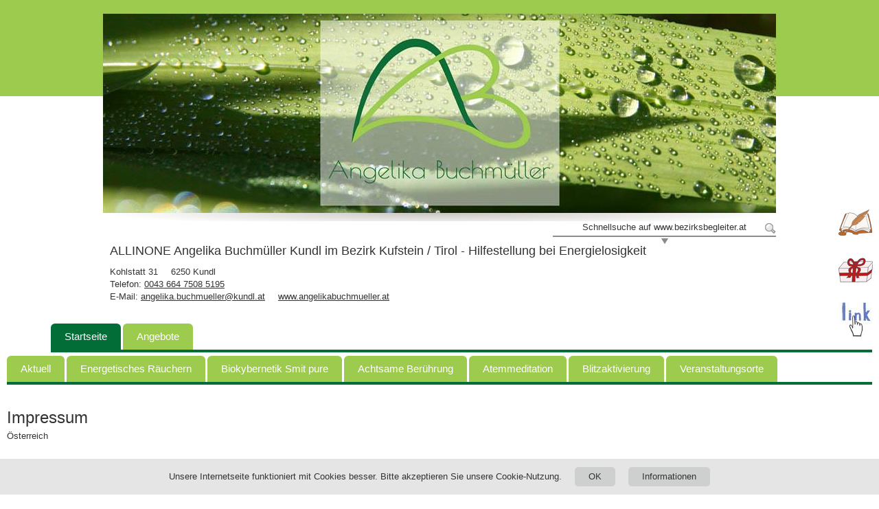

--- FILE ---
content_type: text/html; charset=UTF-8
request_url: https://www.angelikabuchmueller.at/de/partner-760/impressum
body_size: 13101
content:
<!doctype html>
<!--[if lt IE 7]> <html class="no-js lt-ie9 lt-ie8 lt-ie7" lang="de"> <![endif]-->
<!--[if IE 7]>    <html class="no-js lt-ie9 lt-ie8" lang="de"> <![endif]-->
<!--[if IE 8]>    <html class="no-js lt-ie9 is-ie8" lang="de"> <![endif]-->
<!--[if gt IE 8]><!--> <html class="no-js" lang="de"> <!--<![endif]-->
<head><!-- mandel -->
	<meta charset="utf-8">
	<meta http-equiv="X-UA-Compatible" content="IE=edge,chrome=1">

    <title>Impressum | ALLINONE Angelika Buchmüller Kundl im Bezirk Kufstein / Tirol - Hilfestellung bei Energielosigkeit | Aktuell im Web</title>

        <meta name="description" lang="de" content="Impressum von ALLINONE Angelika Buchmüller Kundl im Bezirk Kufstein / Tirol - Hilfestellung bei Energielosigkeit">
    <meta name="description" lang="en" content="Imprint of ALLINONE Angelika Buchmüller Kundl im Bezirk Kufstein / Tirol - Hilfestellung bei Energielosigkeit">
    <meta name="viewport" content="width=device-width, initial-scale=1">

                <link rel="shortcut icon" href="https://www.aktuell-im-web.at/favicons/favicon-at.ico?_v2025001" type="image/x-icon">
        <link rel="icon" href="https://www.aktuell-im-web.at/favicons/favicon-at.ico?_v2025001" type="image/x-icon">
        <link rel="apple-touch-icon" href="https://www.aktuell-im-web.at/favicons/webclipicon-at-iphone.png?_v2025001" />
        <link rel="apple-touch-icon" sizes="72x72" href="https://www.aktuell-im-web.at/favicons/webclipicon-at-ipad.png?_v2025001" />
        <link rel="apple-touch-icon" sizes="114x114" href="https://www.aktuell-im-web.at/favicons/webclipicon-at-iphone4.png?_v2025001" />
    
            
        <link rel="stylesheet" href="https://www.aktuell-im-web.at/bundles/bezcore/bootstrap/css/bootstrap.css?_v2025001">
    <link rel="stylesheet" href="https://www.aktuell-im-web.at/bundles/bezbackend/css/backend-colorbox.css?_v2025001">
    <link rel="stylesheet" href="https://www.aktuell-im-web.at/bundles/bezfrontend/css/frontend.css?_v2025001">
    <link rel="stylesheet" href="https://www.aktuell-im-web.at/bundles/bezcore/css/jquery.simplyscroll.css?_v2025001">
    <link rel="stylesheet" href="https://www.aktuell-im-web.at/bundles/bezcore/owl-carousel/owl.carousel.css?_v2025001">
    <link rel="stylesheet" href="https://www.aktuell-im-web.at/bundles/bezcore/owl-carousel/owl.theme.css?_v2025001">

    <link rel="stylesheet" href="https://www.aktuell-im-web.at/bundles/bezcore/font-awesome/css/font-awesome.min.css?_v2025001">
    <style type="text/css">
        body.partner .no-results,
            nav.horizontal,
            .page-nav,
            .bottom-nav ul {
                border-bottom-color: #036d38;
            }
            body.partner footer,
            body.partner .bottom-nav ul,
            .page-nav {
                border-top-color: #036d38;
            }
        
                    nav.horizontal li,
            .bottom-menu ul a,
            .sidebar ul li a .text{
                background-color: #9dcb4d;
            }
            .sidebar ul li a .arrow{
                color: #9dcb4d;
            }
        
                    nav.horizontal li a,
            .bottom-menu ul a,
            .sidebar ul li a .text{
                color: #ffffff;
            }
            .bottom-menu ul a:after {
                border-left-color: #ffffff;
            }
            #level2-menu li .arrow-down {
                border-top-color: #ffffff;
            }

        
                    nav.horizontal li.active,
            nav.horizontal.level2 li.active,
            nav.horizontal.level2 .custom-select,
            .bottom-menu ul li.active a,
            .sidebar ul li.active a .text {
                background-color: #036d38;
            }
            .sidebar ul li.active a .arrow{
                color: #036d38;
            }
            nav.horizontal.level2 .form-rounded .default-select-box {
                border-color: #036d38;
            }
        
        
                    body.partner header.sub-header .background {
                background-color: #9dcb4d;
            }    </style>

	<script src="https://www.aktuell-im-web.at/bundles/bezcore/js/libs/modernizr-2.5.3.min.js?_v2025001"></script>
    <!--[if lte IE 8]>
	    <script src="https://www.aktuell-im-web.at/bundles/bezcore/js/libs/selectivizr-min.js?_v2025001"></script>
    <![endif]-->
    <script src="https://www.aktuell-im-web.at/bundles/bezcore/js/libs/jquery-1.7.1.js?_v2025001"></script>
</head>

<body class="partner ">

    <div id="mobile-checker" class="mobile-only"></div>

    
    
    <div id="page-top"></div>
        <div class="mobile-headline mobile-only">
        <div class="inner">
            <div class="name">
                ALLINONE Angelika Buchmüller Kundl im Bezirk Kufstein / Tirol - Hilfestellung bei Energielosigkeit
            </div>
            <div class="fade-out"></div>

            <a id="mobile-top-menu-button" href="#mobile-top-menu" class="menu-button menu-trigger">Menü</a>
        </div>
    </div>

    <nav id="mobile-top-menu" class="mobile-only mobile-top-menu">
        <ul>
            <li data-include="#partner-nav0"></li>
            <li data-include="#partner-nav1"></li>

                                                                                                                                                                                                                                                        <li class="">
        <a href="https://www.angelikabuchmueller.at/de/praesentation/ich-ueber-mich"><img src="https://www.angelikabuchmueller.at/media/cache/sidebar_icon/bundles/bezfrontend/upload/sidebar_icon/page/54d4ea02753414_25383259_0.png" />Ich über mich</a>
    </li>

                                                                    <li class="">
        <a href="https://www.angelikabuchmueller.at/de/praesentation/geschenkgutscheine"><img src="https://www.angelikabuchmueller.at/media/cache/sidebar_icon/bundles/bezfrontend/upload/sidebar_icon/page/54300d1a69a7f8_46687682_0.png" />Geschenkgutscheine</a>
    </li>

                                                                    <li class="">
        <a href="https://www.angelikabuchmueller.at/de/praesentation/interessante-links"><img src="https://www.angelikabuchmueller.at/media/cache/sidebar_icon/bundles/bezfrontend/upload/sidebar_icon/page/55e83563da0c64_39271277_0.jpeg" />Interessante Links</a>
    </li>

                            
                    </ul>
    </nav>

    <div class="outer-world">
        <noscript>
    <div class="noscript">Um alle Funktionen dieser Seite nutzen zu können, muss JavaScript aktiviert sein. <a target="_blank" href="https://support.google.com/adsense/bin/answer.py?hl=de&amp;answer=12654">Wie aktiviere ich JavaScript?</a></div>
</noscript>
           <header class="sub-header">
       <div class="background"></div>
       <div class="narrow">
                                      
                                                          <div class="title-image">
                    <img class="image-bar" src="https://www.angelikabuchmueller.at/media/cache/partner_image_bar_big/bundles/bezfrontend/upload/block_holder/21460/6082ab94a110e0_45646864_0.jpeg" alt=""/>
               </div>
           
           <nav class="clearfix desktop-only">
               <div class="right">
                   <div id="search-box">
                       <a class="text trigger" href="#">Schnellsuche auf www.bezirksbegleiter.at</a>
                       <form class="form-inline" action="https://www.bezirksbegleiter.at/bezirk-3/partner-suche">
                           <input type="text" name="search[query]" />
                           <button type="submit" class="icon arrow-left square">Schnellsuche</button>
                       </form>
                       <a class="icon trigger" href="#"></a>
                   </div>
               </div>
           </nav>
           <div class="contact clearfix under-big-image">
               <h1 class="partner-name"><span class="withSpace">ALLINONE Angelika Buchmüller Kundl im Bezirk Kufstein / Tirol - Hilfestellung bei Energielosigkeit</span>   </h1>
               <div class="">
                   <div class="address">
                       <span class="withSpace">Kohlstatt 31</span>                       <span>6250 Kundl</span>
                   </div>
                   <div class="phone">
                                              <span class="withSpace nowrap">
                           Telefon: <a class="phonelink" href="tel:+4366475085195">0043  664 7508 5195</a>
                       </span>
                                          </div>
                   

                   <div class="homepage">
                                                   <span class="withSpace">E-Mail: <a href="mailto:&#97;&#110;&#x67;&#101;&#108;&#x69;&#x6B;&#97;&#46;&#x62;&#117;&#x63;&#104;&#x6D;&#117;&#x65;&#108;&#x6C;&#101;&#x72;&#64;&#107;&#x75;&#x6E;&#100;&#108;&#46;&#x61;&#x74;">&#97;&#x6E;&#x67;&#101;&#x6C;&#x69;&#107;&#97;&#46;&#98;&#x75;&#x63;&#104;&#x6D;&#117;&#101;&#x6C;&#x6C;&#x65;&#114;&#x40;&#x6B;&#117;&#x6E;&#100;&#108;&#46;&#97;&#x74;</a></span>
                                                                     <span class="withSpace"><a target="_blank" href="http://www.angelikabuchmueller.at">www.angelikabuchmueller.at</a></span>
                                          </div>
                   <div class="businessHours">
                                                                 </div>
               </div>
           </div>
       </div>
   </header>
            <div id="sidebar-clicker" class="desktop-only">
        <div class="sidebar">
            <ul>
                                                                                                                                                                                                                                                                                                                        <li class="">
    <a href="https://www.angelikabuchmueller.at/de/praesentation/ich-ueber-mich">
        <span class="arrow"></span>
        <span class="icon"><img src="https://www.angelikabuchmueller.at/media/cache/sidebar_icon/bundles/bezfrontend/upload/sidebar_icon/page/54d4ea02753414_25383259_0.png" /></span>
        <span class="text">Ich über mich</span>
    </a>
</li>

                                                                                <li class="">
    <a href="https://www.angelikabuchmueller.at/de/praesentation/geschenkgutscheine">
        <span class="arrow"></span>
        <span class="icon"><img src="https://www.angelikabuchmueller.at/media/cache/sidebar_icon/bundles/bezfrontend/upload/sidebar_icon/page/54300d1a69a7f8_46687682_0.png" /></span>
        <span class="text">Geschenkgutscheine</span>
    </a>
</li>

                                                                                <li class="">
    <a href="https://www.angelikabuchmueller.at/de/praesentation/interessante-links">
        <span class="arrow"></span>
        <span class="icon"><img src="https://www.angelikabuchmueller.at/media/cache/sidebar_icon/bundles/bezfrontend/upload/sidebar_icon/page/55e83563da0c64_39271277_0.jpeg" /></span>
        <span class="text">Interessante Links</span>
    </a>
</li>

                                                </ul>
        </div>
    </div>
     <div id="sidebar-container" class="desktop-only">
         <div class="sidebar">
             <ul>
                                                                                                                                                                                                                                                                                                                                <li class="">
    <a href="https://www.angelikabuchmueller.at/de/praesentation/ich-ueber-mich">
        <span class="arrow"></span>
        <span class="icon"><img src="https://www.angelikabuchmueller.at/media/cache/sidebar_icon/bundles/bezfrontend/upload/sidebar_icon/page/54d4ea02753414_25383259_0.png" /></span>
        <span class="text">Ich über mich</span>
    </a>
</li>

                                                                                 <li class="">
    <a href="https://www.angelikabuchmueller.at/de/praesentation/geschenkgutscheine">
        <span class="arrow"></span>
        <span class="icon"><img src="https://www.angelikabuchmueller.at/media/cache/sidebar_icon/bundles/bezfrontend/upload/sidebar_icon/page/54300d1a69a7f8_46687682_0.png" /></span>
        <span class="text">Geschenkgutscheine</span>
    </a>
</li>

                                                                                 <li class="">
    <a href="https://www.angelikabuchmueller.at/de/praesentation/interessante-links">
        <span class="arrow"></span>
        <span class="icon"><img src="https://www.angelikabuchmueller.at/media/cache/sidebar_icon/bundles/bezfrontend/upload/sidebar_icon/page/55e83563da0c64_39271277_0.jpeg" /></span>
        <span class="text">Interessante Links</span>
    </a>
</li>

                                                  </ul>
         </div>
     </div>
        <div id="world">
                <nav class="horizontal level0 desktop-only" id="partner-nav0">
        <ul class="clearfix">
                <li id="nav_start" class="active desktop-only"><a href="https://www.angelikabuchmueller.at/" target="_self">Startseite</a></li>

                                            <li id="nav_promotions" class=" "><a href="/de/partner-760/aktionen" target="_self">Angebote</a></li>

                                                                    </ul>
            </nav>
                    <nav class="horizontal level1 desktop-only" id="partner-nav1">
            <ul class="clearfix">
                                            <li class="">
                    <a href="https://www.angelikabuchmueller.at/">Aktuell</a>
                </li>
                                                <li class="">
                    <a href="https://www.angelikabuchmueller.at/de/praesentation/energetisches-raeuchern">Energetisches Räuchern</a>
                </li>
                                                <li class="">
                    <a href="https://www.angelikabuchmueller.at/de/praesentation/biokybernetik-smit-pure">Biokybernetik Smit pure</a>
                </li>
                                                <li class="">
                    <a href="https://www.angelikabuchmueller.at/de/praesentation/achtsame-beruehrung">Achtsame Berührung</a>
                </li>
                                                <li class="">
                    <a href="https://www.angelikabuchmueller.at/de/praesentation/atemmeditation">Atemmeditation</a>
                </li>
                                                <li class="">
                    <a href="https://www.angelikabuchmueller.at/de/praesentation/blitzaktivierung">Blitzaktivierung</a>
                </li>
                                                <li class="">
                    <a href="https://www.angelikabuchmueller.at/de/praesentation/veranstaltungsorte">Veranstaltungsorte</a>
                </li>
                                                                                    </ul>

    </nav>

    <div class="imprint content-block">
        <h2 id="imprint">Impressum</h2>

        Österreich

        <div class="user-text">
                            <p>Firmenname: Angelika Buchm&uuml;ller</p>
<p>Standort: Kohlstatt 31, A-6250 Kundl</p>
<p>UID-Nummer: ATU</p>
<p>Berufsgruppe:</p>
<p>Rechtsform: Einzelfirma</p>
<p>Kammer: Wirtschaftskammer Kufstein/Tirol</p>
<p>Beh&ouml;rde: Bezirkshauptmannschaft Kufstein</p>
<p>Telefon: +43 664 75085195</p>
<p>Email: angelika.buchmueller (at) kundl.at</p>
<p>&nbsp;</p>
<p>Rechtshinweis</p>
<p>Inhalt und Struktur der Internet-Seiten sind urheberrechtlich gesch&uuml;tzt. Die Vervielf&auml;ltigung von Informationen oder Daten, insbesondere die Verwendung von Texten, Textteilen oder Bildmaterial bedarf der vorherigen Zustimmung des Medieninhabers. Rechte Dritter werden davon nicht beeintr&auml;chtigt. Alle in den Internet-Seiten enthaltenen Angaben und Informationen wurden sorgf&auml;ltig recherchiert und gepr&uuml;ft. F&uuml;r Richtigkeit, Vollst&auml;ndigkeit und Aktualit&auml;t k&ouml;nnen jedoch weder der Medieninhaber noch dritte Lieferanten Gew&auml;hr &uuml;bernehmen. F&uuml;r den Fall, dass diese Internetseiten ohne Wissen des Medieninhabers von einer anderen Webseite mittels "Hyperlinks" angelinkt werden, &uuml;bernimmt der Medienhaber keine Verantwortung f&uuml;r Darstellungen, Inhalt oder irgendeine Verbindung in Internetseiten Dritter. Gleiches gilt auch f&uuml;r alle anderen Internetseiten, auf die von den Internetseiten des Medieninhabers mittels Hyperlink verwiesen wird.</p>
<p>&nbsp;</p>
<p>Anwendbare Rechtsvorschriften und Zugang dazu:&nbsp; Gewerbeordnung&nbsp; www.ris.bka.gv.at</p>
<p>&nbsp;</p>
<p>Alternative Streitbeilegung</p>
<p>Verbraucher haben die M&ouml;glichkeit, Beschwerden an die Online Streitbeilegungsplattform der EU zu richten: http://ec.europa.eu/odr. Sie k&ouml;nnen allf&auml;llige Beschwerde auch an die oben angegebene E-Mail-Adresse richten.</p>
                    </div>

        <div class="user-text">
            <h2 id="privacy">Datenschutzerklärung</h2>

                            <p><strong>Rechtsgrundlage</strong></p>
<p>Die EU- Datenschutz-Grundverordnung, das Datenschutzgesetz 2000 sowie das Datenschutz-Anpassungsgesetz 2018 dienen dem Recht auf Schutz personenbezogener Daten. Wir verarbeiten Ihre Daten ausschliesslich auf Grundlage der gesetzlichen Bestimmungen (DSGVO, DSG 2018, TKG 2003).<br /><br /></p>
<p><strong>Grunds&auml;tzliches</strong></p>
<p>Verantwortlicher ist &nbsp;der im <a href="#" target="_blank">Impressum </a>angegebene verantwortliche Betreiber dieser Webseite. Fragen oder Anmerkungen zu dieser Datenschutzerkl&auml;rung oder allgemein zum Datenschutz richten Sie bitte an die im <a href="#" target="_blank">Impressum </a>angegebene <a href="#" target="_blank">Kontakt-E-Mail-Adresse</a>.<br /> Uns ist es ein besonderes Anliegen, alle personenbezogenen Daten, die Sie uns anvertrauen, zu sch&uuml;tzen und sicher zu verwahren. In diesem Dokument erfahren Sie mehr dar&uuml;ber, wie wir Ihre personenbezogenen Daten verwenden und verarbeiten.<br /><br /></p>
<p><strong>Zweckbindung, Rechtsgrundlage, Speicherdauer sowie Datenempf&auml;nger</strong></p>
<p>Die gesammelten personenbezogenen Daten ben&ouml;tigen wir f&uuml;r Vertragserf&uuml;llung, Verrechnung, Geltendmachung der Vertragsanspr&uuml;che und f&uuml;r Kundenservice. Die Daten werden hierf&uuml;r erhoben, gespeichert, verarbeitet und genutzt.</p>
<p>Die rechtlichen Grundlagen f&uuml;r die Verarbeitung Ihrer personenbezogenen Daten sind einerseits Vertragserf&uuml;llung (Offlineshop), berechtigte Interessen, die Erf&uuml;llung unserer rechtlichen bzw. vertraglichen Verpflichtungen sowie andererseits Ihre Einwilligung auf unseren Kontaktformularen, Wunschlisten und Cookies. Die Nichtbereitstellung der Daten kann unterschiedliche Folgen haben.</p>
<p>Zudem verarbeiten wir Daten, die aus &ouml;ffentlich zug&auml;nglichen Quellen stammen.</p>
<p>Wir verarbeiten Ihre personenbezogenen Daten soweit erforderlich, f&uuml;r die Dauer der gesamten Gesch&auml;ftsbeziehung sowie dar&uuml;ber hinaus gem&auml;&szlig; den gesetzlichen Aufbewahrungs- und Dokumentationspflichten, die sich unter anderem aus dem Unternehmensgesetzbuch (UGB), der Bundesabgabenordnung (BAO) ergeben sowie bis zur Beendigung eines allf&auml;lligen Rechtsstreits usw.</p>
<p>Im Rahmen der Betreibung unserer Website beauftragen wir Softwaredienstleister, Fotografen und Agenturen, die im Zuge ihrer T&auml;tigkeiten Zugriff auf Ihre personenbezogenen Daten erlangen k&ouml;nnen, sofern diese die Daten zur Erf&uuml;llung Ihrer jeweiligen Leistung ben&ouml;tigen. Diese haben sich zur Einhaltung der geltenden datenschutzrechtlichen Bestimmungen uns gegen&uuml;ber verpflichtet. Es wurden Auftragsverarbeitungsvertr&auml;ge gem&auml;&szlig; Art. 28 DSGVO abgeschlossen. N&auml;here Informationen zu den von uns beauftragen Auftragsverarbeitern k&ouml;nnen Sie unter unserer oben angegebenen&nbsp;<a href="#" target="_blank">Emailadresse</a> anfragen.<br /><br /></p>
<p><strong>Kontaktformular</strong></p>
<p>Wir verwenden zwei Kontaktformulare &ndash; einerseits das &uuml;bliche Kontaktformular &ndash; andererseits das Anfrageformular in unserem Offlineshop.<br /> Ihre Angaben inklusive pers&ouml;nlicher Daten aus unseren Kontaktformularen werden zur Bearbeitung Ihrer Anfrage &uuml;ber unseren eigenen Mailserver an uns &uuml;bermittelt, weiterverarbeitet und bei uns gespeichert. Diese Daten werden ohne Ihre Einverst&auml;ndniserkl&auml;rung nicht erhoben oder weitergegeben. Ohne diese Daten k&ouml;nnen wir Ihre Anfragen nicht bearbeiten. Die Datenverarbeitung erfolgt auf Basis der gesetzlichen Bestimmungen des &sect; 96 Abs. 3 TKG sowie des Art 6 Abs1. Lit a (Einwilligung) DSGVO.<br /><br /></p>
<p><strong>ServerLogFiles | Serverdaten</strong></p>
<p>Unser Provider erhebt und speichert automatisch Informationen, die Ihr Browser automatisch &uuml;bermittelt:</p>
<p>Browsertyp/Browserversion<br />Betriebssystem<br />Hostname des zugreifenden Rechners<br />Referrer URL<br />Uhrzeit der Serveranfrage</p>
<p>Diese Daten werden keinen bestimmten Personen zugeordnet bzw. sind nicht zuordenbar. Diese Daten werden auch nicht mit anderen Daten kombiniert oder zusammengef&uuml;hrt. Sollten uns konkrete Anhaltspunkte f&uuml;r eine rechtswidrige Nutzung bekannt werden, so behalten wir uns eine Pr&uuml;fung dieser Daten vor.<br /><br /></p>
<p><strong>Onlineeinkauf / Offlineshops</strong></p>
<p>Wir weisen darauf hin, dass zum Zweck des einfacheren Einkaufsvorganges (Anfrage) und zur sp&auml;teren Vertragsabwicklung vom jeweiligen Offlineshop-Betreiber der Name, Adresse, Telefon und Emailadresse via Anfrageformular erhoben werden. Die von Ihnen bereit gestellten Daten sind zur Vertragserf&uuml;llung bzw. zur Durchf&uuml;hrung vorvertraglicher Ma&szlig;nahmen erforderlich. Ohne diese Daten kann kein Vertrag mit Ihnen abgeschlossen werden.</p>
<p>Eine &Uuml;bermittlung der Daten (Name, Adresse, Telefonnummer, E-Mail) erfolgt je nach Auftrag an das Transportunternehmen zum Zweck des Versandes/Auslieferung sowie an den jeweiligen Steuerberater zum Zweck der Erf&uuml;llung der jeweiligen steuerlichen Verpflichtung.</p>
<p>Die Datenverarbeitung erfolgt auf Basis der gesetzlichen Bestimmungen des&sect; 96 Abs 3 TKG sowie des Art 6 DSGVO (insbesondere Einwilligung und/oder Notwendigkeit der Vertragserf&uuml;llung).<br /><br /></p>
<p><strong>Cookies, andere Tracking Tools sowie Web-Analyse</strong></p>
<p>Es gibt verschiedene Arten von Cookies</p>
<p>Cookies, welche notwendig sind, dass die Technik der Seite funktioniert</p>
<p>Cookies, welche ausschliesslich f&uuml;r Werbung und Marktforschung etc. eingesetzt werden.</p>
<p>Cookies von Drittanbietern (z.B. Facebook, Google, Google Maps etc&hellip;)</p>
<p>Cookies, die technisch f&uuml;r den Betrieb unserer Website notwendig sind, d&uuml;rfen wir ohne die Einwilligung des Nutzers erheben und verwenden. Technisch notwendig in diesem Sinne sind zum Beispiel Cookies, die daf&uuml;r sorgen, dass in unseren Offlineshops alle Artikel auch dann im Warenkorb gespeichert bleiben, wenn man eine andere Unterseite der Hauptseite aufruft. Cookies, die technisch nicht notwendig sind, sondern ausschliesslich f&uuml;r Zwecke der Werbung und der Marktforschung (&bdquo;Tracking und Targeting&ldquo;) werden von uns nicht verwendet.</p>
<p>Drittanbieter: Unsere Website nutzt Plug-Ins mehrerer Anbieter wie z.B. Facebook. Wenn Sie eine unserer Websites aufrufen, die ein solches Plugin enth&auml;lt, kann es sein, dass ein Cookie vom Anbieter des Plugins in Ihrem Browser gespeichert wird. Wir haben keinen Einfluss auf den Umfang der Daten, die der Anbieter mit Hilfe dieses Plugins erhebt.</p>
<p>Durch die Nutzung unserer Webseite willigen Sie ein, dass wir Cookies setzen. Sie k&ouml;nnen in Ihren Browsereinstellungen die Annahme von Cookies verweigern. Wie dies im Einzelnen funktioniert, entnehmen Sie bitte der Anleitung Ihres Browser-Herstellers. Wenn Sie sich gegen bestimmte technische und/oder funktionelle Cookies entscheiden, k&ouml;nnte die Funktionalit&auml;t unserer Webseite eventuell eingeschr&auml;nkt werden. Einige Cookies bleiben auf Ihrem Endger&auml;t gespeichert, bis Sie diese l&ouml;schen.</p>
<p>&nbsp;</p>
<p><strong>Webanalysedienst Piwik</strong></p>
<p>Wir verwenden f&uuml;r unsere Webseite den Webanalysedienst &bdquo;Piwik&ldquo;. Piwik ist eine Open-Source-Software, welche die Zugriffe der Webseitenbesucher auswertet. Piwik verwendet &bdquo;Cookies&ldquo; (Textdateien), die auf Ihrem Computer gespeichert werden und damit eine Analyse der Benutzung unserer Webseite erm&ouml;glichen. Diese Informationen werden auf einem Server von Piwik in Deutschland gespeichert. <strong>Ihre IP-Adresse wird anonymisiert</strong>. Das Speichern von Cookies auf Ihrem Computer k&ouml;nnen sie durch Einstellungen in Ihrem Browser verhindern. Beachten Sie jedoch, dass unsere Internetseite evtl. nicht im vollen Umfang von Ihnen verwendet werden kann.<br /><br /></p>
<p><strong>Einwilligung und Recht auf Widerruf</strong></p>
<p>Ist f&uuml;r die Verarbeitung Ihrer Daten Ihre Zustimmung notwendig, verarbeiten wir diese erst nach Ihrer ausdr&uuml;cklichen Zustimmung.</p>
<p>Grunds&auml;tzlich verarbeiten wir keine Daten minderj&auml;hriger Personen und sind dazu auch nicht befugt. Mit der Abgabe Ihrer Zustimmung best&auml;tigen Sie, dass Sie das 14. Lebensjahr vollendet haben oder die Zustimmung Ihres gesetzlichen Vertreters vorliegt.</p>
<p>Ihre Zustimmung k&ouml;nnen Sie jederzeit unter unserer <a href="#" target="_blank">Emailadresse </a>widerrufen (siehe <a href="#" target="_blank">Impressum</a>). In einem solchen Fall werden die bisher &uuml;ber Sie gespeicherten Daten anonymisiert. Mittels des Widerrufs der Zustimmung wird die Rechtm&auml;&szlig;igkeit der aufgrund der Zustimmung bis zum Widerruf erfolgten <a href="#" target="_blank">Verarbeitung </a>nicht ber&uuml;hrt.</p>
<p></p>
<p><strong>Datensicherheit</strong></p>
<p>Der Verantwortliche (siehe <a href="#" target="_blank">Impressum</a>) setzt technische und organisatorische Sicherheitsma&szlig;nahmen ein, um die gespeicherten personenbezogenen Daten gegen zuf&auml;llige oder vors&auml;tzliche Manipulation, Verlust oder Zerst&ouml;rung und gegen den Zugriff unberechtigter Personen zu sch&uuml;tzen. Unsere Sicherheitsma&szlig;nahmen werden entsprechend des technischen Fortschritts fortlaufend verbessert.</p>
<p>&nbsp;</p>
<p><strong>Ihre Rechte</strong></p>
<p>Sie haben jederzeit das Recht auf Auskunft seitens des Veranwortlichen (siehe <a href="#" target="_blank">Impressum</a>) &uuml;ber die betreffenden personenbezogenen Daten. Soweit keine gesetzliche Aufbewahrungspflicht besteht, haben Sie das Recht auf L&ouml;schung dieser Daten sowie Widerspruch gegen die Verarbeitung. Ferner haben Sie das Recht auf Berichtigung der Daten sowie auf Einschr&auml;nkung der Verarbeitung, auf Daten&uuml;bertragbarkeit sowie auf Beschwerde bei der &Ouml;sterreichischen Datenschutzbeh&ouml;rde (Wickenburggasse 8-10, 1080 Wien, E-Mail: <a href="mailto:dsb@dsb.gv.at">dsb@dsb.gv.at</a>).</p>
<p>Wenden Sie sich bez&uuml;glich Ihrer Rechte bitte an uns unter der im <a href="#" target="_blank">Impressum </a>angegebenen <a href="#" target="_blank">Email-Adresse</a>.</p>
<p>&nbsp;</p>
<p><strong>Datenschutzerkl&auml;rung f&uuml;r die Nutzung von Google Maps</strong></p>
<p>Wir setzen auf unserer Seite zur Darstellung von Geodaten "Google Maps" ein. Google Maps ist ein Produkt der Firma Google Inc. 1600 Amphitheatre Parkway, Mountain View, CA 94043 USA.</p>
<p>Bei jedem einzelnen Aufruf von "Google Maps" wird von Google ein Cookie gesetzt um bei der Anzeige der Seite Nutzereinstellungen und Nutzerdaten zu verarbeiten. Dieses Cookie wird normalerweise nicht durch das Schlie&szlig;en des Browsers gel&ouml;scht, sondern l&auml;uft nach einer gewissen Zeit ab, sofern es nicht von Ihnen vorher manuell gel&ouml;scht wird.</p>
<p>Wenn Sie mit dieser Verarbeitung Ihrer Daten nicht einverstanden sind, so besteht die M&ouml;glichkeit, den Service von "Google Maps" zu deaktivieren. Dazu m&uuml;ssen Sie die Java-Script-Funktion in Ihrem Browser deaktivieren. Wir weisen darauf hin, dass Sie in diesem Fall die "Google Maps" nicht oder nur bedingt nutzen k&ouml;nnen.</p>
<p>Die Nutzung von "Google Maps" und der &uuml;ber "Google Maps" erlangen Informationen erfolgt gem&auml;&szlig; den Google-Nutzungsbedingungen:&nbsp;<a href="http://www.google.de/intl/de/policies/terms/regional.html" target="_blank">http://www.google.de/intl/de/policies/terms/regional.html</a><br />sowie der zus&auml;tzlichen Gesch&auml;ftsbedingungen und Datenschutzerkl&auml;rungen f&uuml;r "Google Maps":<br /><a href="https://www.google.com/intl/de_de/help/terms_maps.html" target="_blank">https://www.google.com/intl/de_de/help/terms_maps.html</a><br /><a href="https://www.google.com/intl/de/policies/privacy/" target="_blank">https://www.google.com/intl/de/policies/privacy/<br /><br /></a></p>
<p><strong>Datenschutzerkl&auml;rung f&uuml;r die Nutzung von OpenStreetMap</strong></p>
<p>Zur Darstellung von Geodaten verwenden wir das Werkzeug (open source) &bdquo;OpenStreetMap&ldquo; (OSM). OpenStreetMap speichert keinerlei Daten der Anwender. Details finden Sie unter&nbsp;<a href="http://wiki.openstreetmap.org/wiki/Legal_FAQ" target="_blank">http://wiki.openstreetmap.org/wiki/Legal_FAQ</a><br /><br /></p>
<p><strong>Social Media-Plugins</strong></p>
<p>Facebook</p>
<p>Auf unseren Seiten sind Plugins des sozialen Netzwerks Facebook, 1601 South California Avenue, Palo Alto, CA 94304, USA integriert. Die Facebook-Plugins erkennen Sie an dem Facebook-Logo oder dem "Like-Button" ("Gef&auml;llt mir") auf unserer Seite. Eine &Uuml;bersicht &uuml;ber die Facebook-Plugins finden Sie hier: <a href="https://developers.facebook.com/docs/plugins/" target="_blank">https://developers.facebook.com/docs/plugins/</a>.</p>
<p>Wenn ein Besucher eine Seite unseres Internetauftritts aufruft, welche ein solches Plugin enth&auml;lt, wird ggf. eine Verbindung zwischen dem Browser des Besuchers und den Servern von Facebook aufgebaut. Facebook erh&auml;lt dadurch die Information, dass Sie mit Ihrer IP-Adresse unsere Seite besucht haben und speichert diese. Wenn Sie den Facebook "Like-Button" anklicken w&auml;hrend Sie in Ihrem Facebook-Account eingeloggt sind, k&ouml;nnen Sie die Inhalte unserer Seiten auf Ihrem Facebook-Profil verlinken. Dadurch kann Facebook den Besuch unserer Seiten Ihrem Benutzerkonto zuordnen. Wir weisen darauf hin, dass wir als Anbieter dieser Seiten keine Kenntnis vom Inhalt der &uuml;bermittelten Daten sowie deren Nutzung durch Facebook erhalten. Weitere Informationen hierzu finden Sie in der Datenschutzerkl&auml;rung von facebook unter&nbsp;<a href="https://de-de.facebook.com/policy.php" target="_blank">https://de-de.facebook.com/policy.php</a></p>
<p>Wenn Facebook Ihren Besuch auf unseren Seiten Ihrem Facebook-Nutzerkonto nicht zuordnen soll, loggen Sie sich bitte aus Ihrem Facebook-Benutzerkonto aus.</p>
<p>Twitter</p>
<p>Auf unseren Seiten sind Funktionen des Dienstes Twitter eingebunden. Diese Funktionen werden durch die Twitter Inc., 795 Folsom St., Suite 600, San Francisco, CA 94107, USA angeboten.</p>
<p>Durch das Benutzen von Twitter und der Funktion "Re-Tweet" werden die von Ihnen besuchten Webseiten mit Ihrem Twitter-Account verkn&uuml;pft und anderen Nutzern bekannt gegeben. Hierbei werden auch Daten an Twitter &uuml;bertragen. Wir m&ouml;chten Sie darauf hinweisen, dass wir als Anbieter dieser Seiten keine Kenntnis vom Inhalt der &uuml;bermittelten Daten sowie deren Nutzung durch Twitter erhalten. Weitere Informationen hierzu finden Sie in der Datenschutzerkl&auml;rung von Twitter unter <a href="https://twitter.com/privacy" target="_blank">https://twitter.com/privacy</a>. Ihre Datenschutzeinstellungen bei Twitter k&ouml;nnen Sie in den Konto-Einstellungen unter&nbsp;<a href="https://twitter.com/account/settings" target="_blank">https://twitter.com/account/settings</a> &auml;ndern.</p>
<p>Instagram</p>
<p>Auf unseren Seiten sind Funktionen des Dienstes Instagram eingebunden. Diese Funktionen werden durch die Instagram Inc., 1601 Willow Road, Menlo Park, CA, 94025, USA. angeboten Wenn Sie den &bdquo;Instagram-Button" anklicken w&auml;hrend Sie in Ihrem Instagram-Account eingeloggt sind, k&ouml;nnen Sie die Inhalte unserer Seiten auf Ihrem Instagram-Profil verlinken. Dadurch kann Instagram den Besuch unserer Seiten Ihrem Benutzerkonto zuordnen.Wir weisen darauf hin, dass wir als Anbieter der Seiten keine Kenntnis vom Inhalt der übermittelten Daten sowie deren Nutzung durch Instagram erhalten.</p>
<p>Weitere Informationen hierzu finden Sie in der Datenschutzerkl&auml;rung von Instagram:&nbsp;<a href="http://instagram.com/about/legal/privacy/">http://instagram.com/about/legal/privacy/</a></p>
<p>Google +1</p>
<p>Unser Internetauftritt verwendet die "+1"-Schaltfl&auml;che von Google Plus. Der Betreiber dieses Dienstes ist die Google Inc., 1600 Amphitheatre Parkway, Mountain View, CA 94043, USA betrieben ("Google").</p>
<p>Beim Aufruf einer Webseite unseres Internetauftritts, die eine "+1"-Schaltfl&auml;che enth&auml;lt, wird eine direkte Verbindung mit Google aufgebaut. Dabei wird der Inhalt der "+1"-Schaltfl&auml;che von Google an Ihren Browser &uuml;bermittelt und auf der Webseite eingebunden. Google erkl&auml;rt, hierbei solange keine personenbezogenen Daten zu erheben, wie die "+1"-Schaltfl&auml;che nicht angeklickt wird. Nur nach Durchf&uuml;hrung des Logins eines &bdquo;Google +1&ldquo;-Mitglieds werden personenbezogene Daten erhoben, verarbeitet und gespeichert.</p>
<p>Auf die Erhebung der Daten haben wir keinen Einfluss. Sollten Sie also eine Datenerhebung durch Google beim Besuch unseres Internetauftrittes nicht w&uuml;nschen, m&uuml;ssen Sie sicherstellen, dass Sie vor Aufruf unserer Webseiten nicht bei &bdquo;Google +1&ldquo; eingeloggt sind.</p>
<p>N&auml;heres zu Art und Umfang der Datenerhebung und die Nutzung durch Google k&ouml;nnen Sie den Google-Datenschutzhinweisen unter folgendem Link entnehmen:</p>
<p><a href="https://www.google.com/intl/de/+/policy/+1button.html" target="_blank">https://www.google.com/intl/de/+/policy/+1button.html</a></p>
<p>Dort erfahren Sie auch N&auml;heres zu Ihren Rechten und Einstellungsm&ouml;glichkeiten zum Schutz Ihrer Privatsph&auml;re.</p>
<p></p>
<p><strong>Yumpu.com</strong><br /><br />Auf unseren Seiten sind Bl&auml;tterkataloge (Online-Magazine, ePaper) der Firma i-magazine AG, Gewerbestrasse 3, 9444 Diepoldsau integriert.<br /><br />Wenn ein Besucher eine Seite unseres Internetauftritts aufruft, welche einen solchen Bl&auml;tterkatalog enth&auml;lt, wird ggf. eine Verbindung zwischen dem Browser des Besuchers und den Servern von Yumpu.com aufgebaut. Die i-magazine AG erh&auml;lt dadurch die Information, dass Sie mit Ihrer IP-Adresse unsere Seite besucht haben und speichert diese. Wir weisen darauf hin, dass wir als Nutzer dieser Online-Magazine keine Kenntnis vom Inhalt der &uuml;bermittelten Daten sowie deren Nutzung durch die i-magazine AG erhalten. Die Datenschutzerkl&auml;rung der i-magazine AG finden Sie unter&nbsp;<a href="https://www.yumpu.com/de/info/privacy_policy" target="_blank">https://www.yumpu.com/de/info/privacy_policy<br /><br /></a></p>
<p><strong>qr1.at</strong></p>
<p>Wir erstellen QR-Codes mit dem QR-Generator vom qr1.at und verwenden diese auch auf unseren Seiten . Von qr1.at werden keine personenbezogenen Daten verarbeitet oder gespeichert. Weitere Informationen unter&nbsp;<a href="http://www.qr1.at/dsgvo" target="_blank">www.qr1.at/dsgvo</a></p>
<p><strong><br />Schau-di-um.at</strong></p>
<p>Auf unseren Seiten sind Panoramen integriert. Von schau-di-um.at werden keine personenbezogenen Daten verarbeitet oder gespeichert. Weitere Informationen unter&nbsp;<a href="http://www.schau-di-um.at/datenschutz/" target="_blank">www.schau-di-um.at/datenschutz/</a></p>
<p><strong><br />Vimeo Videos</strong></p>
<p>Wir binden Videos &uuml;ber Vimeo.com, einem Dienst der Vimeo LLC ein. Wenn Sie ein Vimeo-Video aufrufen, wird eine Verbindung zu den Servern von Vimeo in den USA hergestellt. Vimeo speichert ggf. Ihre IP-Adresse und setzt auf Ihrem Computer Cookies. Wenn Sie keine Speicherung von Cookies w&uuml;nschen, k&ouml;nnen Sie das durch entsprechende Einstellungen in Ihrem Browser verhindern. Die Datenschutzerkl&auml;rung von Vimeo finden Sie unter:&nbsp;<a href="https://vimeo.com/privacy" target="_blank">https://vimeo.com/privacy</a></p>
<p></p>
<p><strong>Youtube Videos</strong></p>
<p>Auf unserer Webseite verwenden wir Videos, welche auf Youtube gespeichert werden. Die Videos werden mit "erweitertem Datenschutzmodus" integriert. Beim Aufruf einer Seite, in der ein Video integriert ist, werden laut Youtube im erweiterten Datenschutzmodus nur Daten an den You Tube-Server &uuml;bermittelt, wenn Sie das Video anschauen. Wenn Sie gleichzeitig bei Youtube eingeloggt sind, werden diese Informationen Ihrem Mitgliedskonto bei Youtube zugeordnet. Das k&ouml;nnen Sie vermeiden, indem Sie sich bei Ihrem Youtube-Mitgliedskonto abmelden. Mehr Informationen zum Datenschutz von Youtube finden Sie hier: <a href="https://www.google.de/intl/de/policies/privacy/" target="_blank">https://www.google.de/intl/de/policies/privacy/</a>. You Tube, LLC 901 Cherry Ave., 94066 San Bruno, CA, USA ist ein Unternehmen der Google Inc., Amphitheatre Parkway, Mountain View, CA 94043, USA.</p>
                    </div>

    </div>
                <nav class="mobile-only bottom-menu">
            <ul class="clearfix">
                                            <li class="">
                    <a href="https://www.angelikabuchmueller.at/">Aktuell</a>
                </li>
                                                <li class="">
                    <a href="https://www.angelikabuchmueller.at/de/praesentation/energetisches-raeuchern">Energetisches Räuchern</a>
                </li>
                                                <li class="">
                    <a href="https://www.angelikabuchmueller.at/de/praesentation/biokybernetik-smit-pure">Biokybernetik Smit pure</a>
                </li>
                                                <li class="">
                    <a href="https://www.angelikabuchmueller.at/de/praesentation/achtsame-beruehrung">Achtsame Berührung</a>
                </li>
                                                <li class="">
                    <a href="https://www.angelikabuchmueller.at/de/praesentation/atemmeditation">Atemmeditation</a>
                </li>
                                                <li class="">
                    <a href="https://www.angelikabuchmueller.at/de/praesentation/blitzaktivierung">Blitzaktivierung</a>
                </li>
                                                <li class="">
                    <a href="https://www.angelikabuchmueller.at/de/praesentation/veranstaltungsorte">Veranstaltungsorte</a>
                </li>
                                                                                    </ul>

    </nav>
    <nav class="mobile-only bottom-menu">
        <ul>
                                            <li id="nav_promotions" class=" "><a href="/de/partner-760/aktionen" target="_self">Angebote</a></li>

                                                                    </ul>
    </nav>
    <nav class="mobile-only bottom-menu">
        <ul>
                                                                                                                                                                                    <li class="">
        <a href="https://www.angelikabuchmueller.at/de/praesentation/ich-ueber-mich"><img src="https://www.angelikabuchmueller.at/media/cache/sidebar_icon/bundles/bezfrontend/upload/sidebar_icon/page/54d4ea02753414_25383259_0.png" />Ich über mich</a>
    </li>

                                                    <li class="">
        <a href="https://www.angelikabuchmueller.at/de/praesentation/geschenkgutscheine"><img src="https://www.angelikabuchmueller.at/media/cache/sidebar_icon/bundles/bezfrontend/upload/sidebar_icon/page/54300d1a69a7f8_46687682_0.png" />Geschenkgutscheine</a>
    </li>

                                                    <li class="">
        <a href="https://www.angelikabuchmueller.at/de/praesentation/interessante-links"><img src="https://www.angelikabuchmueller.at/media/cache/sidebar_icon/bundles/bezfrontend/upload/sidebar_icon/page/55e83563da0c64_39271277_0.jpeg" />Interessante Links</a>
    </li>

                            </ul>
    </nav>
                <div class="mobile-only mobile-footer">
        <a class="to-page-top" href="#page-top">
            <div class="arrow-up"></div>
            Zum Seitenanfang
        </a>

        

        <div class="partner-footer">
            <a class="left upper strong" href="/login">Mitglieder-Login</a>
                            <a class="right" href="/de/partner-760/impressum">Impressum / AGB / Datenschutz</a>
                    </div>
    </div>

    <div class="mobile-bg">
        <div class="mobile-only mobile-search">
            <form class="form-inline form-rounded" action="https://www.bezirksbegleiter.at/bezirk-3/partner-suche">
                <input type="text" name="search[query]"  />
                <button type="submit" class="icon arrow-left">Schnellsuche</button>
            </form>
        </div>

                    <div class="partner-search-back">
                                                    <div class="bottom-nav">
    <ul class="clearfix">
        <li>
            <a class="back" href="/bezirk-3">
                <span class="icon"></span>
                <span class="text">zurück zum Bezirk</span>
                <div class="clearfix"></div>
            </a>

        </li>
    </ul>
</div>                            </div>
        
        <footer>
            <div class="desktop-only">
                                    <a href="http://www.bezirksbegleiter.at">www.bezirksbegleiter.at</a>
                
                                    <a href="/de/partner-760/impressum">Impressum / AGB / Datenschutz</a>
                                <a href="/login">Mitglieder-Login</a>
                <a class="right" href="#page-top">Zum Seitenanfang</a>
            </div>
        </footer>
    </div>
        </div>
    </div>

        <div id="cookie-checker" style="display: none;">
    <div class="cookie-checker-text">
        Unsere Internetseite funktioniert mit Cookies besser. Bitte akzeptieren Sie unsere Cookie-Nutzung.
            <span class="buttons">
                <a href="#" class="accept">OK</a>
                <a href="/bezirk-3/imprint">Informationen</a>
            </span>
    </div>
</div>
                <script src="https://www.aktuell-im-web.at/bundles/bezcore/js/bez.core.plugins.js?_v2025001"></script>
            
    <script src="https://www.aktuell-im-web.at/bundles/bezcore/bootstrap/js/bootstrap.js?_v2025001"></script>
    <script src="https://www.aktuell-im-web.at/bundles/bezfrontend/js/fastclick.js?_v2025001"></script>
    <script src="https://www.aktuell-im-web.at/bundles/bezfrontend/js/jquery.ba-throttle-debounce.min.js?_v2025001"></script>
    <script type="text/javascript" src="/bundles/bezcore/jquery-ui/js/jquery-ui-1.8.16.custom.min.js"></script>
    <script type="text/javascript" src="/bundles/bezcore/jquery-ui/js/jquery.ui.datepicker-de.js"></script>
    <script>
        jQuery(function($) {
            $.datepicker.setDefaults($.datepicker.regional['de']);
        });
    </script>
    <script src="https://www.aktuell-im-web.at/bundles/bezcore/js/libs/jquery.simplyscroll.min.js?_v2025001"></script>
    <script src="https://www.aktuell-im-web.at/bundles/bezcore/js/libs/jquery.colorbox.js?_v2025001"></script>
    <script src="https://www.aktuell-im-web.at/bundles/bezfrontend/js/js.cookie-2.1.0.min.js?_v2025001"></script>
    <script src="https://www.aktuell-im-web.at/bundles/bezfrontend/js/frontend.plugins.js?_v2025001"></script>
    <script src="https://www.aktuell-im-web.at/bundles/bezfrontend/js/frontend.js?_v2025001"></script>
    <script src="https://www.aktuell-im-web.at/bundles/bezfrontend/js/mobile.js?_v2025001"></script>

        <script type="text/javascript">
    var _paq = window._paq || [];
    _paq.push(['disableCookies']);
    _paq.push(['trackPageView']);
    _paq.push(['enableLinkTracking']);
    (function() {
        var u="//matomo.teha.biz/";
        _paq.push(['setTrackerUrl', u+'matomo.php']);
        _paq.push(['setSiteId', '1']);
        var d=document, g=d.createElement('script'), s=d.getElementsByTagName('script')[0];
        g.type='text/javascript'; g.async=true; g.defer=true; g.src=u+'matomo.js'; s.parentNode.insertBefore(g,s);
    })();
</script>
<noscript><p><img src="//matomo.teha.biz/matomo.php?idsite=1&amp;rec=1" style="border:0;" alt="" /></p></noscript>


</body>
</html>



--- FILE ---
content_type: application/javascript
request_url: https://www.aktuell-im-web.at/bundles/bezfrontend/js/frontend.js?_v2025001
body_size: 5412
content:


(function ($) {
    $('select:not(.skip-style)').customSelect();
    $('select.square').customSelect({ cssClass: 'square-select-box', additionalIe7Width: 90 });

    var $searchBox = $('#search-box');
    $('a.trigger', $searchBox).click(function() {
        var $form = $('form:first', $searchBox);

        if ($form.is(':visible')) {
            $form.slideUp('fast', function() {
                $searchBox.removeClass('open');
            });
        } else {
            $form.slideDown('fast', function() {
                $('input[type=text]', $form).focus();
                $searchBox.addClass('open');
            });
        }

        return false;
    });

    $('#backend-nav .dropdown-toggle').dropdown();
    $('.login-trigger').colorbox({
        initialWidth: 100,
        initialHeight: 70
    });
    $('#login-form').live('submit', function(e) {
        e.preventDefault();

        var $form = $(this);
        var $submit = $('#login-submit');
        var submitLabel = $submit.val();
        $submit.attr('disabled', 'disabled').val('Login…').css('opacity', 0.5);

        $.ajax({
            url: $form.attr('action'),
            type: 'post',
            dataType: 'json',
            data: $form.serialize(),
            success: function(response) {
                if (response.success) {
                    window.location.href = response.redirect;
                } else {
                    $submit.val(submitLabel).removeAttr('disabled').css('opacity', 1);
                    $('#login-error').text(response.error);
                }
            }
        });
    });

    var $superWide = $('.super-wide');
    if ($superWide.size() > 0) {
        $(window).resize(function() {
            $superWide.each(function() {
                var margin = $(this).parent().offset().left * -1;
                $(this).width($(window).width())
                    .css('margin-left', margin);
            });
        }).trigger('resize');
    }

    $('#cboxLoadedContent .close-dialog').live('click', function() {
        $.colorbox.close();
    });

    $('a.colorbox-image').on('click', function(e) {
        if ($('#mobile-checker').css('display') != 'none') {
            $.colorbox.remove();
        } else {
            e.preventDefault();
            $(this).colorbox({
                rel: 'colorbox-image',
                onComplete: function () {
                    var validDiff = 33;
                    var offsetDiff = $('#cboxWrapper img.cboxPhoto').offset().top - $('#colorbox').offset().top;
                    if (offsetDiff > validDiff) {
                        var missingHeight = offsetDiff - validDiff;
                        $('#cboxWrapper').height($('#cboxWrapper').height() + missingHeight);
                        $('#colorbox').height($('#colorbox').height() + missingHeight);
                        $.log('IE7 Workaround: Adding ' + missingHeight + 'px');
                    } else {
                        $.log('Non IE7');
                    }
                }
            });
        }
    });


    var $sidebarContainer = $('#sidebar-container');
    var $sidebarInContainer = $sidebarContainer.find('.sidebar');
    var $sidebarClicker = $('#sidebar-clicker');
    var $sidebarInClicker = $sidebarClicker.find('.sidebar');
    $sidebarClicker.on('mouseenter', sidebarSlideIn);
    $sidebarInContainer.on('mouseleave', sidebarSlideOut);

    function sidebarSlideIn(){
        $sidebarContainer.css('z-index', 666);
        $sidebarContainer.show()
        $sidebarInClicker.hide();
        $sidebarInContainer.stop().animate( { right: '0px' }, 400);
    }
    function sidebarSlideOut(){
        $sidebarInContainer.stop().animate( { right: '-315px' }, 400, 'swing', function(){
            $sidebarInClicker.show();
            $sidebarContainer.hide();
            $sidebarContainer.css('z-index', 0);
        });
    }
    if ($sidebarClicker.length > 0) {
        var $window = $(window);
        var $world = $('#world');
        var $outerWorld = $('.outer-world');
        var top = 300;
        $window.on('resize', $.throttle(300, function () {
            if ($world.width() <= 980 && $sidebarClicker.parent('#world').length == 0) {
                var newTop =  top - $world.position().top + 'px';
                $sidebarClicker.appendTo($world);
                $sidebarClicker.css('top', newTop);
                $sidebarContainer.appendTo($world);
                $sidebarContainer.css('top', newTop);
            } else if ($world.width() > 980 && $sidebarClicker.parent('.outer-world').length == 0){
                $sidebarClicker.appendTo($outerWorld);
                $sidebarClicker.css('top', top + 'px');
                $sidebarContainer.appendTo($outerWorld);
                $sidebarContainer.css('top', top + 'px');
            }

        })).trigger('resize');
    }

    var $cookieChecker = $('#cookie-checker');
    var acceptCookiesCookieName = 'bez-accept-cookies';
    var cookieAccepted = Cookies.get(acceptCookiesCookieName);
    if (cookieAccepted) {
        $('body').addClass('cookies-ok');
    } else {
        $cookieChecker.show();
    }
    $cookieChecker.find('a.accept').on('click', function(e){
        e.preventDefault();
        Cookies.set(acceptCookiesCookieName, true, { expires: 42 });
        $cookieChecker.hide();
        $('body').addClass('cookies-ok');
    });

})(jQuery);